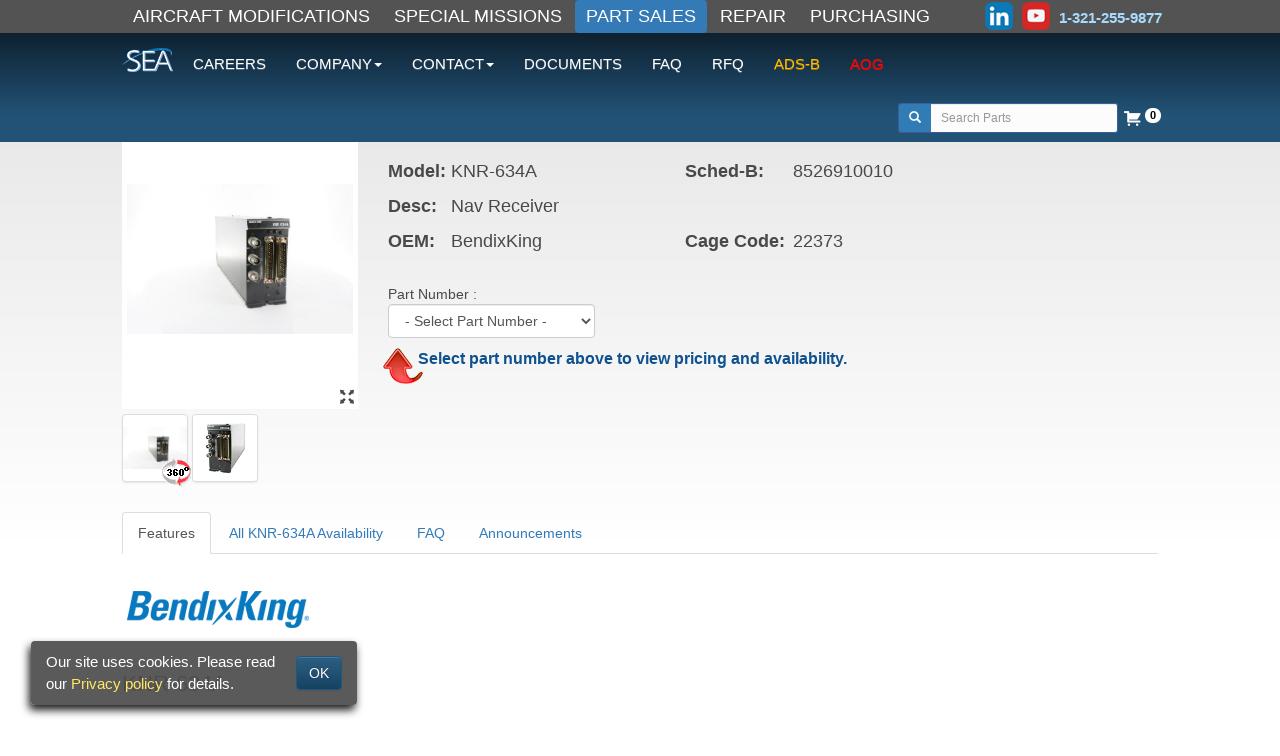

--- FILE ---
content_type: text/html; charset=UTF-8
request_url: https://www.seaerospace.com/sales/product/BendixKing/KNR-634A
body_size: 12273
content:
<!doctype html>
<html lang="en">
<head>
			
		
		
		<script>
			window.ga = window.ga || function () {
				(ga.q = ga.q || []).push(arguments)
			};
			ga.l = +new Date;
			var GA_LOCAL_STORAGE_KEY = 'ga:clientId';

			if (window.localStorage) {
				ga('create', 'UA-3867127-1', {
					'storage': 'none',
					'clientId': localStorage.getItem(GA_LOCAL_STORAGE_KEY)
				});
				ga(function (tracker) {
					localStorage.setItem(GA_LOCAL_STORAGE_KEY, tracker.get('clientId'));
				});
			} else {
				ga('create', 'UA-3867127-1', 'auto');
			}

			ga('send', 'pageview');
		</script>
		<script async src='https://www.google-analytics.com/analytics.js'></script>

		
		<script async src="https://www.googletagmanager.com/gtag/js?id=G-00XJFJ7BPL"></script>
		<script>
			window.dataLayer = window.dataLayer || [];

			function gtag() {
				dataLayer.push(arguments);
			}

			gtag('js', new Date());
			gtag('config', 'G-00XJFJ7BPL');
		</script>

		
		<script type="text/javascript" src="//script.crazyegg.com/pages/scripts/0110/3424.js" async="async"></script>
	
	<meta charset="UTF-8">
	<meta name="viewport" content="width=device-width, initial-scale=1, user-scalable=0, shrink-to-fit=no">
	<meta name="format-detection" content="telephone=no">
	<meta http-equiv="X-UA-Compatible" content="IE=Edge">

	<title>
			 BendixKing KNR-634A | SEAEROSPACE.COM
	</title>

	
	<link rel="stylesheet" href="/css/bootstrap.min.css"> 
	<link rel="stylesheet" href="/css/bootstrap-theme.min.css"> 
	<link rel="stylesheet" href="/css/sea-libs.css?id=c11f03ef8a189e83aea7"> 
	<link rel="stylesheet" href="/css/sea.css?id=58086258890fcf87952b"> 

	
	<script type="text/javascript" src="/javascripts/jquery/jquery.min.js"></script>
	<script type="text/javascript" src="/javascripts/bootstrap/bootstrap.min.js"></script>
	<script type="text/javascript" src="/js/sea.js?id=dfff5c5fbfe57cce9f41"></script>

	
	<link rel="apple-touch-icon" sizes="180x180" href="/apple-touch-icon.png?v=XBzNWl5QKz">
	<link rel="icon" type="image/png" sizes="32x32" href="/favicon-32x32.png?v=XBzNWl5QKz">
	<link rel="icon" type="image/png" sizes="16x16" href="/favicon-16x16.png?v=XBzNWl5QKz">
	<link rel="manifest" href="/manifest.json?v=XBzNWl5QKz">
	<link rel="mask-icon" href="/safari-pinned-tab.svg?v=XBzNWl5QKz" color="#5bbad5">
	<link rel="shortcut icon" href="/favicon.ico?v=XBzNWl5QKz">
	<meta name="apple-mobile-web-app-title" content="Southeast Aerospace">
	<meta name="application-name" content="Southeast Aerospace">
	<meta name="theme-color" content="#317cb5">

	
	<link rel="preconnect" href="https://fonts.googleapis.com">
	<link rel="preconnect" href="https://fonts.gstatic.com" crossorigin>
	<link href="https://fonts.googleapis.com/css2?family=Great+Vibes&family=Nunito:ital,wght@0,200..1000;1,200..1000&family=Philosopher:ital,wght@0,400;0,700;1,400;1,700&family=Poppins:wght@400;700&display=swap" rel="stylesheet">

		<meta name=title content="  KNR-634A - BendixKing - Nav Receiver">
	<meta name=subject content="Southeast Aerospace, Inc. aircraft avionics, components, and parts">
	<meta name=description content="Detailed avionics part information page for BendixKing  KNR-634A Nav Receiver with price, availability, stock, inventory, features, specifications, and description.">
	<meta name=author content="Southeast Aerospace Inc">
	<meta name=language content="English">
	<meta name=abstract content="BendixKing  KNR-634A Nav Receiver price and availability with detailed features, specifications, and description.">
	<meta name=googlebot content="index,follow,noarchive">
	<meta name=distribution content="global worldwide">
	<meta name=copyright content="Southeast Aerospace Inc">
	<meta name="csrf-token" content="ADx8ZY0KcRsUNhOZvBXucuP6qB9mIg2WpCvn2Vll">

	<script src="/javascripts/jquery/plugins/jquery.reel.min.js"></script>       <!-- 360 -->
	<script src="/javascripts/jquery/plugins/slick.min.js"></script>             <!-- Carousel -->
	<script src="/javascripts/jquery/plugins/magnificpopup.min.js"></script>     <!-- Image Popup -->

	<script type="application/ld+json">
	[
		{
			"@context": "http://schema.org",
			"@type": "Product",
			"model": "KNR-634A",
			"sku": "KNR-634A",
			"manufacturer": "BendixKing",
			"mpn": "KNR-634A",
			"name": "BendixKing KNR-634A",
			"url": "https://www.seaerospace.com/sales/product/BendixKing/KNR-634A",
			"description": "BendixKing KNR-634A",
			"category": "Vehicles & Parts > Vehicle Parts & Accessories > Aircraft Parts & Accessories",
			"brand": {
				"@type": "Brand",
				"name": "BendixKing"
			},
			"image": "https://www.seaerospace.com/product_images/1341/485/medium/1.jpg"
						,"offers": {
				"@type": "AggregateOffer",
				"highPrice": "5450.00",
				"lowPrice": "1750.00",
				"priceCurrency": "USD",
				"offerCount": "5",
				"url": "https://www.seaerospace.com/sales/product/BendixKing/KNR-634A"
			}
					}
	]
	</script>






 

	<base href="/"> 

	
	<meta property="og:type" content="website">
	<meta property="og:title" content=" BendixKing KNR-634A">
			<meta property="og:image" content="https://www.seaerospace.com/product_images/1341/485/large/1.jpg">
		<meta property="og:description" content="Detailed avionics part information page for BendixKing  KNR-634A Nav Receiver">
	<meta property="og:url" content="https://www.seaerospace.com/sales/product/BendixKing/KNR-634A">
</head>
<body>


<nav class="navbar navbar-fixed-top">

	
	<div id="other-sites-row" class="hidden-xs">
		<div class="container-fluid">
			<div class="row">
				<div class="col-sm-12 col-sm-offset-0 col-lg-10 col-lg-offset-1">
					
					<ul class="nav navbar-left nav-pills" id="other-sites-list">
						<li role="presentation"><a href="https://www.seaerospace.com/air-mods">AIRCRAFT MODIFICATIONS</a></li>
						<li role="presentation"><a href="https://www.seaerospace.com/special-missions">SPECIAL MISSIONS</a></li>
						<li role="presentation" class="active"><a href="https://www.seaerospace.com/sales">PART SALES</a></li>
						<li role="presentation"><a href="https://www.seaerospace.com/mro">REPAIR</a></li>
						<li role="presentation"><a href="https://www.seaerospace.com/purchasing">PURCHASING</a></li>
					</ul>

					
					<div class="navbar-nav navbar-right other-sites-social hidden-sm">
						
						
						<a target="_blank" href="https://www.linkedin.com/company/southeast-aerospace"><img alt="LinkedIn" src="/images/social_icons/linkedin_color.png"></a>
						<a target="_blank" href="https://www.youtube.com/user/SoutheastAerospace"><img alt="Youtube" src="/images/social_icons/youtube.png"></a>
						<span class="phone_number">1-321-255-9877</span>
					</div>
				</div>
			</div>
		</div>
	</div>

	<div class="navbar-sea">
		<div class="container-fluid">
			<div class="row">
				<div class="col-sm-12 col-sm-offset-0 col-lg-10 col-lg-offset-1">
					<div class="navbar-header">
						<a href="/" class="navbar-brand"><img src="/images/sea-logo.png" alt="SEA" class="inline"></a>

						
						<button type="button" class="navbar-toggle collapsed" data-toggle="collapse" data-target="#mainNav">
							<span class="sr-only">Toggle navigation</span>
							<span class="icon-bar"></span>
							<span class="icon-bar"></span>
							<span class="icon-bar"></span>
						</button>

						<a class="btn navbar-toggle xs_cart" href="https://www.seaerospace.com/sales/cart">RFQ <span class="cart_count badge">0</span></a>

						
													<div id="xs_sea_search_parts" class="visible-xs">
								
								<form method="POST" action="https://www.seaerospace.com/sales/search" accept-charset="UTF-8" id="search-form" class=""><input name="_token" type="hidden" value="ADx8ZY0KcRsUNhOZvBXucuP6qB9mIg2WpCvn2Vll">
								<div class="input-group input-group-sm">
								<span class="input-group-btn">
									<button class="btn" type="submit" id="search-icon"><span class="glyphicon glyphicon-search"></span></button>
								</span>
									<input id="search-input-xs" class="form-control" placeholder="Search" name="keyword" type="search" value="">
								</div>
								</form>
							</div>
											</div>

					
					<div id="mainNav" class="collapse navbar-collapse">
						<ul class="nav navbar-nav">
							<li><a href="https://www.seaerospace.com/careers">CAREERS</a></li>
							<li class="dropdown">
								<a href="#" class="dropdown-toggle" data-toggle="dropdown" role="button" aria-expanded="false">COMPANY<span class="caret"></span></a>
								<ul class="dropdown-menu" role="menu">
									<li><a href="https://www.seaerospace.com/about">ABOUT US</a></li>
									<li><a href="https://www.seaerospace.com/brochures">BROCHURES</a></li>
									<li><a href="/documents/brochures/SEA-Corporate-Profile.pdf">CORPORATE PROFILE</a></li>
									<li><a href="https://www.seaerospace.com/events">EVENTS</a></li>
									<li><a href="https://www.seaerospace.com/news">NEWS</a></li>
									<li><a href="https://www.seaerospace.com/videos">VIDEOS</a></li>
								</ul>
							</li>
							<li class="dropdown">
								<a href="#" class="dropdown-toggle" data-toggle="dropdown" role="button" aria-expanded="false">CONTACT<span class="caret"></span></a>
								<ul class="dropdown-menu" role="menu">
									<li><a href="https://www.seaerospace.com/contact">ADDRESS</a></li>
									<li><a href="https://www.seaerospace.com/contacts">CONTACTS</a></li>
								</ul>
							</li>
							<li><a href="https://www.seaerospace.com/documents-&amp;-forms">DOCUMENTS</a></li>
							<li><a href="https://www.seaerospace.com/faqs">FAQ</a></li>
							<li><a href="https://www.seaerospace.com/sales/cart/checkout">RFQ</a></li>
							<li><a class="adsb_nav_btn" href="https://www.seaerospace.com/adsb-stc">ADS-B</a></li>
							<li><a href="https://www.seaerospace.com/aog" class="aog_nav_btn">AOG</a></li>
						</ul>

						
													<ul class="nav navbar-nav navbar-right navbar-right-fill hidden-xs">
								<li id="part-search-li">
									
									<form method="POST" action="https://www.seaerospace.com/sales/search" accept-charset="UTF-8" id="search-form" class="small_search_form"><input name="_token" type="hidden" value="ADx8ZY0KcRsUNhOZvBXucuP6qB9mIg2WpCvn2Vll">
									<div class="input-group input-group-sm">
										<span class="input-group-btn">
											<button class="btn" type="submit" id="search-icon"><span class="glyphicon glyphicon-search"></span></button>
										</span>
										<input id="search-input" class="form-control" placeholder="Search Parts" name="keyword" type="search" value="">
									</div>
									</form>
								</li>
								<li>
									<span id="cart-summary" class="btn nav_less_padding">
	<a href="https://www.seaerospace.com/sales/cart">
		<i class="fi-shopping-cart vat"></i> <span class="cart_count badge">0</span>
	</a>
</span>


<div id="cart-popover" class="popover popover-default hidden-xs">
	<div class="arrow"></div>

	
	<div class="popover-title"><span class="close pull-right" data-dismiss="popover-x">&times;</span>Your RFQ</div>

	
	<div class="popover-content">
					<h3 id="empty-cart">
				Your RFQ is empty
			</h3>
		
			</div>

	
	<div class="popover-footer">
		<a href="https://www.seaerospace.com/sales/cart" class="btn btn-block btn-sm btn-success">View RFQ</a>
		<a href="https://www.seaerospace.com/sales/cart/checkout" class="btn btn-block btn-sm btn-primary">Submit RFQ</a>
	</div>
</div>

<script>
	$('#cart-summary').popoverButton({
		trigger: 'manual',
		target: '#cart-popover',
		placement: 'bottom bottom-right'
	})
		.on('mouseenter', function () {
			$('#cart-popover').popoverX('show');
			$('.popover').on('mouseleave', function () {
				$('#cart-popover').popoverX('hide');

			});
		});/*.on('mouseleave', function () {
		setTimeout(function () {
			if (!$('.popover:hover').length) {
				console.log('here');
				$('#cart-popover').popoverX('hide');
			}
		}, 300);
	});*/
</script>
								</li>
							</ul>
						
					</div>
				</div>
			</div>
		</div>
	</div>
</nav>




	
				




<div id="flex-body">
		<div id="sales-product">
		<div class="container-fluid">
			<div class="row">
				<div class="col-sm-12 col-md-10 col-md-offset-1">
					
					<div class="row">

						
						<div class="col-sm-4 col-lg-3">
							
							<div class="row">
								<div class="col-sm-12">
									<div id="displayedImageWrapper">
																					<div id="img360Wrapper">
												<img id="img360" class="img-responsive" src="product_images/1341/485/360/img01.jpg" data-images="product_images/1341/485/360/img##.jpg" data-frames="36"
												     alt="360 degree product image of KNR-634A">
												<i class="fi-arrows-out enlarge_btn" data-toggle="tooltip" title="View Larger" data-container="body"></i>
											</div>
											<div id="singleImageWrapper" style="display:none;" aria-hidden="true">
												<img id="singleImage" src="/product_images/NoPhotoAvailable.jpg" class="img-responsive" alt="No image available placeholder">
												<i class="fi-arrows-out enlarge_btn" data-toggle="tooltip" title="View Larger" data-container="body" ></i>
											</div>
																			</div>

									
									<div id="large_img_gallery" class="hidden">
																					<a href="#img360_large_wrapper" class="mfp-inline">360</a>
										
																																	<a href="https://www.seaerospace.com/product_images/1341/485/large/1.jpg">PIC</a>
																														</div>

									
									
																			<div style="position: fixed; left: -2000px;">
											<div id="img360_large_wrapper">
												<img id="img360_large" class="img-responsive" src="product_images/1341/485/360/img01.jpg" data-images="product_images/1341/485/360/img##.jpg" data-frames="36" alt="360">
												<div style="position: relative;"><img src="/images/360_icon.gif" alt="360 image holder for KNR-634A" style="position: absolute; right: 1px; top: -30px;"></div>
											</div>
										</div>
																	</div>
							</div>


							
															<div class="row">
									<div class="col-sm-12">
																					<div class="thumbnail_wrapper img-thumbnail">
												<img id="thumb360" src="product_images/1341/485/360/img01.jpg" data-type="360Image" alt="360 degree product image thumbnail of KNR-634A" class="img-responsive">
											</div>
											<img src="/images/360_icon.gif" alt="360" style="position: absolute; left: 55px; top: 43px;">
										
																					<div class="thumbnail_wrapper img-thumbnail">
												<img src="https://www.seaerospace.com/product_images/1341/485/small/1.jpg" data-type="singleImage" data-medium-image="https://www.seaerospace.com/product_images/1341/485/medium/1.jpg" data-large-image="https://www.seaerospace.com/product_images/1341/485/large/1.jpg" alt="Thumbnail product image of KNR-634A"
												     class="img-responsive">
											</div>
																			</div>

								</div>
													</div>

						
						<div class="col-sm-8" id="availabilityContainer">

							<div class="row" id="product-header">
								<div class="col-sm-6 col-lg-5">
									<header>
										
										<table>
																							<tr class="invisible">
													<th>Part #:</th>
													<td><span id="part_number"></span></td>
												</tr>
																						<tr>
												<th>Model:</th>
												<td>KNR-634A</td>
											</tr>
																							<tr>
													<th>Desc:</th>
													<td>Nav Receiver</td>
												</tr>
																						<tr>
												<th>OEM:</th>
												<td>BendixKing</td>
											</tr>
										</table>
									</header>

									
									
									
									
									
									
									
									
									
									
									
									
									<input type="hidden" value="485">
								</div>

								<div class="col-sm-6 col-lg-7">
									<table>
										
																					
											<tr class="invisible">
												<th><strong>NSN:</strong></th>
												<td><span id="nsn_number"></span></td>
											</tr>
																															<tr>
												<th><strong>Sched-B:</strong></th>
												<td>8526910010</td>
											</tr>
																															<tr class="invisible">
												<th><strong>ECCN:</strong></th>
												<td><span id="eccn"></span></td>
											</tr>
																															<tr>
												<th><strong>Cage Code:</strong></th>
												<td>22373</td>
											</tr>
																			</table>
								</div>
							</div>

							
							<div class="row">
								<div class="col-sm-12">
									<div>Part Number :</div>
								</div>
							</div>

							<div class="row">
								<div class="col-sm-5 col-lg-4">
									<select id="productSelect" class="form-control" title="Select Part">
										<option value="selectPartPrice">- Select Part Number -</option>
																					<option value="8287"  data-stock="0">066-1078-10</option>
																					<option value="8291"  data-stock="0">066-1078-14</option>
																			</select>
								</div>

							</div>

															<!-- Select part notice -->
								<div id="selectPartPrice" class="hidden availabilityTable-wrapper">
									<img src="images/up_arrow.png" alt="^" class="pull-left">
									<span id="selectPartPriceText">Select part number above to view pricing and availability.</span>
								</div>

																	<div id="8287" class="hidden availabilityTable-wrapper">
																					
											<input type="hidden" data-nsnfor="8287" value="5826-01-320-0540">
																															<input type="hidden" data-eccnfor="8287" value="7A994">
																				<table class="table table-striped table-bordered border-0 table-condensed availabilityTable">
											<thead>
											<tr class="hidden-xs">
												<th>Price</th>
												<th>Condition</th>
												<th>Availability</th>
												<th>Stock Info</th>
												<th></th>
											</tr>
											<tr class="visible-xs">
												<th>Price</th>
												<th>Cond.</th>
												<th>Avail.</th>
												<th>Stock Info</th>
												<th></th>
											</tr>
											</thead>

											<tbody>
																																				<tr>
																													
															<td>
																																	$5,450.00
																																
																															</td>
															
															<td>
																																	OH OUTRIGHT
																																																</td>
															
																															<td>IN WORK</td>
																<td></td>
																																											
																													<td class="cartForm no-padding text-center add-to-rfq pointer">
																																	<div class="relative rfq_only">
																		<div class="cssload-loader">
																			<div class="cssload-inner cssload-one"></div>
																			<div class="cssload-inner cssload-two"></div>
																			<div class="cssload-inner cssload-three"></div>
																		</div>
																		<span>Send RFQ</span>
																	</div>
																
																<form method="post">
																	<input type="hidden" name="_token" value="ADx8ZY0KcRsUNhOZvBXucuP6qB9mIg2WpCvn2Vll">																	<input type="hidden" name="productId" value="8287">
																	<input type="hidden" name="productName" value="066-1078-10">
																	<input type="hidden" name="priceTypeId" value="1">
																	<input type="hidden" name="conditionId" value="2">
																</form>
															</td>
																											</tr>
																									<tr>
																													
															<td>
																																	$2,950.00
																																
																															</td>
															
															<td>
																																	OH EXCHANGE
																																																</td>
															
																															<td>IN WORK</td>
																<td></td>
																																											
																													<td class="cartForm no-padding text-center add-to-rfq pointer">
																																	<div class="relative rfq_only">
																		<div class="cssload-loader">
																			<div class="cssload-inner cssload-one"></div>
																			<div class="cssload-inner cssload-two"></div>
																			<div class="cssload-inner cssload-three"></div>
																		</div>
																		<span>Send RFQ</span>
																	</div>
																
																<form method="post">
																	<input type="hidden" name="_token" value="ADx8ZY0KcRsUNhOZvBXucuP6qB9mIg2WpCvn2Vll">																	<input type="hidden" name="productId" value="8287">
																	<input type="hidden" name="productName" value="066-1078-10">
																	<input type="hidden" name="priceTypeId" value="2">
																	<input type="hidden" name="conditionId" value="2">
																</form>
															</td>
																											</tr>
																									<tr>
																													
															<td>
																																	REQUEST
																																
																																	<span class="glyphicon glyphicon-info-sign text-danger" data-toggle="tooltip" data-html="true" title="<p class='text-left'>PLEASE NOTE:<br>New pricing subject to change without notice.</p>"></span>
																															</td>
															
															<td>
																																	NEW OUTRIGHT
																																																</td>
															
																															<td>REQUEST LEAD TIME</td>
																<td></td>
																																											
																													<td class="cartForm no-padding text-center add-to-rfq pointer">
																																	<div class="relative rfq_only">
																		<div class="cssload-loader">
																			<div class="cssload-inner cssload-one"></div>
																			<div class="cssload-inner cssload-two"></div>
																			<div class="cssload-inner cssload-three"></div>
																		</div>
																		<span>Send RFQ</span>
																	</div>
																
																<form method="post">
																	<input type="hidden" name="_token" value="ADx8ZY0KcRsUNhOZvBXucuP6qB9mIg2WpCvn2Vll">																	<input type="hidden" name="productId" value="8287">
																	<input type="hidden" name="productName" value="066-1078-10">
																	<input type="hidden" name="priceTypeId" value="3">
																	<input type="hidden" name="conditionId" value="5">
																</form>
															</td>
																											</tr>
																																		</tbody>
										</table>

										<div class="col-sm-6" style="margin-top:-12px;margin-left:-15px;width:100%;text-align:center">
											<span style="font-size:8pt">* Price &amp; Availability valid as of 01/19/26 0:21:08 EST *</span>
										</div>
										<br>
										<p class="h5 text-primary">
											
											<a href="https://www.seaerospace.com/mro/repair-request?part=066-1078-10"><i class="fi-wrench h4"></i> Need Repair? - Submit A Request</a>
											
										</p>
									</div>
																	<div id="8291" class="hidden availabilityTable-wrapper">
																															<input type="hidden" data-eccnfor="8291" value="7A994">
																				<table class="table table-striped table-bordered border-0 table-condensed availabilityTable">
											<thead>
											<tr class="hidden-xs">
												<th>Price</th>
												<th>Condition</th>
												<th>Availability</th>
												<th>Stock Info</th>
												<th></th>
											</tr>
											<tr class="visible-xs">
												<th>Price</th>
												<th>Cond.</th>
												<th>Avail.</th>
												<th>Stock Info</th>
												<th></th>
											</tr>
											</thead>

											<tbody>
																																				<tr>
																													
															<td>
																																	REQUEST
																																
																															</td>
															
															<td>
																																	OH OUTRIGHT
																																																</td>
															
																															<td>REQUEST LEAD TIME</td>
																<td></td>
																																											
																													<td class="cartForm no-padding text-center add-to-rfq pointer">
																																	<div class="relative rfq_only">
																		<div class="cssload-loader">
																			<div class="cssload-inner cssload-one"></div>
																			<div class="cssload-inner cssload-two"></div>
																			<div class="cssload-inner cssload-three"></div>
																		</div>
																		<span>Send RFQ</span>
																	</div>
																
																<form method="post">
																	<input type="hidden" name="_token" value="ADx8ZY0KcRsUNhOZvBXucuP6qB9mIg2WpCvn2Vll">																	<input type="hidden" name="productId" value="8291">
																	<input type="hidden" name="productName" value="066-1078-14">
																	<input type="hidden" name="priceTypeId" value="1">
																	<input type="hidden" name="conditionId" value="2">
																</form>
															</td>
																											</tr>
																									<tr>
																													
															<td>
																																	$1,750.00
																																
																															</td>
															
															<td>
																																	OH EXCHANGE
																																																</td>
															
																															<td>REQUEST LEAD TIME</td>
																<td></td>
																																											
																													<td class="cartForm no-padding text-center add-to-rfq pointer">
																																	<div class="relative rfq_only">
																		<div class="cssload-loader">
																			<div class="cssload-inner cssload-one"></div>
																			<div class="cssload-inner cssload-two"></div>
																			<div class="cssload-inner cssload-three"></div>
																		</div>
																		<span>Send RFQ</span>
																	</div>
																
																<form method="post">
																	<input type="hidden" name="_token" value="ADx8ZY0KcRsUNhOZvBXucuP6qB9mIg2WpCvn2Vll">																	<input type="hidden" name="productId" value="8291">
																	<input type="hidden" name="productName" value="066-1078-14">
																	<input type="hidden" name="priceTypeId" value="2">
																	<input type="hidden" name="conditionId" value="2">
																</form>
															</td>
																											</tr>
																																		</tbody>
										</table>

										<div class="col-sm-6" style="margin-top:-12px;margin-left:-15px;width:100%;text-align:center">
											<span style="font-size:8pt">* Price &amp; Availability valid as of 01/19/26 0:21:08 EST *</span>
										</div>
										<br>
										<p class="h5 text-primary">
											
											<a href="https://www.seaerospace.com/mro/repair-request?part=066-1078-14"><i class="fi-wrench h4"></i> Need Repair? - Submit A Request</a>
											
										</p>
									</div>
								
								
								
								<!-- Model specific promotions -->
								
								<!-- General Promotions -->
																																						</div>
					</div>
				</div>
			</div>
		</div>

		
		<div class="modal fade" tabindex="-1" role="dialog" id="exchangeAgreementModal">
			<div class="modal-dialog modal-lg" role="document">
				<div class="modal-content">
					<div class="modal-header">
						<button type="button" class="close" data-dismiss="modal" aria-label="Close"><span aria-hidden="true">&times;</span></button>
						<div class="h2 modal-title">EXCHANGE POLICY</div>
					</div>
					<div class="modal-body">
						<p>By transacting an exchange sale with Southeast Aerospace, you agree, understand, acknowledge, and accept the terms, conditions, and details indicated in this Exchange Policy.</p>
<p>
	An exchange sale is defined as a transaction of a standard exchange of a Serviceable or Overhauled certified part with a specific part number sold to a customer in exchange for the same part (i.e. part number)
	returned by the customer in an unserviceable but repairable condition. The customer returned part is referred to as the “core”. Core must be received by Southeast Aerospace within 30 days of original exchange sale transaction date.
</p>
<p>The core charge will be collected in advance and will be credited back once received by Southeast Aerospace, in accordance with the terms defined in this policy.</p>
<div class="h3 text-primary">Billing</div>
<p>
	Exchange price is based on a standard exchange. Core charge will be billed in advance and refunded when core is received, evaluated and accepted by Southeast Aerospace.
	Additional billing will only occur in rare cases where the cost needed to repair the core exceeds 75% of the Exchange price. This value is known as the “Repair
	Cap”. Additional billing will occur in the event that a core is not returned or is deemed Beyond Economical Repair (BER) or unable to be repaired. Please see additional details below.
</p>
<div class="h3 text-primary">Core Conditions</div>
<p>
	All exchange transactions are based on the return of a repairable core within 30 days of the same model and part number as supplied to the customer. A repairable core is defined as a part that is not corroded,
	excessively damaged, missing the data plate/serial number, or contains obsolete service parts that are no longer available from the original equipment manufacturer.
</p>
<p>Other specific serial number and/or core conditions may apply. Prototype/preproduction units may not be accepted as cores. Customer will be made aware of any other conditions at the time when order is placed.</p>
<div class="h3 text-primary">Core Return</div>
<p>
	All cores must be returned to Southeast Aerospace at 1399 General Aviation Drive, Melbourne, FL 32935 USA. All transportation costs for the return of the core are the responsibility of the customer. Any additional
	fees incurred by Southeast Aerospace in relation to the transportation of the core return by the customer will be assessed and collected from the customer.
</p>
<p>
	Customer exchange cores must be returned to Southeast Aerospace within 30 days. If no core is returned after 30 days, the core charge (i.e. difference between Outright & Exchange prices) will be billed to the customer.
	Cores will be evaluated for acceptance within 3-6 weeks of receipt for parts repaired in-house by Southeast Aerospace. Core acceptance for parts not repaired in-house by Southeast Aerospace is subject to outside repair evaluation turn-times.
</p>
<p>Any exceptions to the Billing, Core Conditions, and Core Return policy are subject to written approval by Southeast Aerospace.</p>
<p>If you have any questions or concerns regarding this policy, please contact a Southeast Aerospace representative.</p>
					</div>
					<div class="modal-footer">
						<button type="button" class="btn btn-default" data-dismiss="modal">Cancel</button>
						<button type="button" class="btn btn-primary" id="exchangePolicyUnderstood" data-term="exchange">I Understand</button>
					</div>
				</div>
			</div>
		</div>

		
		<div class="modal fade" tabindex="-1" role="dialog" id="exportLicenseModal">
			<div class="modal-dialog" role="document">
				<div class="modal-content">
					<div class="modal-header">
						<button type="button" class="close" data-dismiss="modal" aria-label="Close"><span aria-hidden="true">&times;</span></button>
						<div class="h2 modal-title">EXPORT LICENSE</div>
					</div>
					<div class="modal-body">
						This item may require an export license if shipped <strong>outside</strong> the USA. Do you want to proceed with the order?
					</div>
					<div class="modal-footer">
						<button type="button" class="btn btn-default" data-dismiss="modal">Cancel</button>
						<button type="button" class="btn btn-primary" id="exportLicenseUnderstood" data-export-license="export_license">I Understand</button>
					</div>
				</div>
			</div>
		</div>

		<!-- Tabs List -->
		<div class="container-fluid">
			<div class="row row-margin-top-lg">
				<div class="col-sm-12 col-md-10 col-md-offset-1">
					<ul class="nav nav-tabs" role="tablist">
						
						<li class="active"><a href="#features" data-toggle="tab" id="product-features_tab">Features</a></li>

						
						<li id="product-stock_tab"  class="hidden" >
							<a href="#stock" data-toggle="tab"><span class="product-stock_tab">CURRENT STOCK</span></a>
						</li>

						
													<li>
								<a href="#availability" id="availability-tab" data-toggle="tab" >
									All KNR-634A Availability
								</a>
							</li>
						
						
													<li><a href="#faq" data-toggle="tab">FAQ</a></li>
						
						
						
						
													<li><a href="#product_announcements" data-toggle="tab">Announcements</a></li>
											</ul>
				</div>
			</div>
		</div>

		<!-- Tab Contents -->
		<div id="product-tabs">
			<div class="tab-content">
				
				<div role="tabpanel" class="tab-pane active" id="features">
	<div class="container-fluid">
		<div class="row">
			<div class="col-sm-12 col-md-10 col-md-offset-1">
				
				<div>
											<div id="prodpage_header"><img alt="" src="/images/king/kinglog.gif" /><br />
<br />
<span class="model_number">KNR-634A</span></div>

<div id="prodpage_features">
<p>&nbsp;</p>

<p><span class="section_header">FEATURES</span></p>

<ul>
	<li>200-channel navigation receiver</li>
	<li>40-channel glidelsope receiver</li>
	<li>Marker beacon receiver</li>
	<li>Internal VOR/LOC converter</li>
	<li>King compatible RMI outputs and 3-wire synchro outputs</li>
	<li>Models available with different combinations of above features (see table below)</li>
	<li>Used with KFS-564 and KFS-564A flip-flop frequency selector which displays active and standby frequencies in gas discharge numerics.</li>
	<li>Can be used with nav indicators such as KNI-582, KPI-552, KPI-553A, KI-206</li>
	<li>Can be interfaced with any 400 Hz, Electrically Zeroed, ARINC CDI or HSI nav display</li>
	<li>Serial outputs provided for automatic channeling of King DME systems</li>
	<li>Superflags for both NAV and Glideslope receivers are compatible with most popular Flight Director / Autopilot systems</li>
	<li>Accepts ARINC 429 channeling and provides ARINC 429 outputs for use with EFS 10 and ARINC 429 based systems</li>
	<li>Similar to KNR-634 but DOES include above feature</li>
	<li>Compliant with ICAO Annex FM immunity requirements for Europe (Units must include Mods 6,8,9 or above serial # 12401)</li>
	<li>TSO&#39;d</li>
	<li>28VDC</li>
</ul>
</div>

<div id="prodpage_specs">
<p>&nbsp;</p>

<p><span class="section_header">SPECIFICATIONS</span></p>

<table border="0">
	<tbody>
		<tr>
			<td>Size:</td>
			<td>2.5&quot;W x 5.0&quot;H x 11.1&quot;L</td>
			<td>Weight:</td>
			<td>4.0 to 5.4 lb. (depending on model)</td>
		</tr>
		<tr>
			<td>NAV Frequency Range:</td>
			<td>108.00 MHz to 117.95 MHz in 50 kHz increments</td>
			<td>Temperature Range:</td>
			<td>-55C to +70C</td>
		</tr>
		<tr>
			<td>TSO Compliance:</td>
			<td>NAV C40a, DO-153A / LOC C36c, Class D, Cat. II DO-131A / GS C34c, Class D, Cat. II DO-132A / MKR C35d, Category A DO-143</td>
			<td>Applicable Documents:</td>
			<td>RTCA Document DO-160A</td>
		</tr>
		<tr>
			<td>Design:</td>
			<td>All solid-state, electronically tuned by single-crystal digital frequency synthesizer</td>
			<td>Altitude:</td>
			<td>To 55,000 feet</td>
		</tr>
	</tbody>
</table>
</div>

<div id="prodpage_pn_chart">
<table border="0" class="blue_table">
	<tbody>
		<tr>
			<th>Part Number:</th>
			<th>Description:</th>
		</tr>
		<tr>
			<td>066-1078-10</td>
			<td>NAV Receiver, Marker Receiver, Glideslope Receiver, XYZ RMI</td>
		</tr>
		<tr>
			<td>066-1078-11</td>
			<td>NAV Receiver, Glideslope Receiver, XYZ RMI</td>
		</tr>
		<tr>
			<td>066-1078-12</td>
			<td>NAV Receiver, Marker Receiver, XYZ RMI</td>
		</tr>
		<tr>
			<td>066-1078-13</td>
			<td>NAV Receiver, XYZ RMI</td>
		</tr>
		<tr>
			<td>066-1078-14</td>
			<td>NAV Receiver, Marker Receiver, Glideslope Receiver</td>
		</tr>
		<tr>
			<td>066-1078-15</td>
			<td>NAV Receiver, Glideslope Receiver</td>
		</tr>
		<tr>
			<td>066-1078-16</td>
			<td>NAV Receiver, Marker Receiver</td>
		</tr>
		<tr>
			<td>066-1078-17</td>
			<td>NAV Receiver only</td>
		</tr>
		<tr>
			<td>NOTE:</td>
			<td>Same base part number used for all KNR-634 and KNR-634A models</td>
		</tr>
	</tbody>
</table>

<p>&nbsp;</p>
</div>
									</div>
			
			</div>
		</div>
	</div>
</div>
				
				<div role="tabpanel" class="tab-pane fade" id="stock">
	<div class="container-fluid">
		<div class="row">
			<div class="col-sm-12 col-md-10 col-md-offset-1">

																						
			</div>
		</div>
	</div>
</div>

				
									<div role="tabpanel" class="tab-pane" id="availability">
	<div class="container-fluid" id="part-availability-row">
		<div class="row">
			<div class="col-sm-12 col-md-10 col-md-offset-1">

				<div class="row">
																
						<div class="col-sm-6 col-md-6 col-lg-4">
							<div class="panel panel-default availability-card">
								<div class="availability-card-header" data-key="8287">
									<div>066-1078-10</div>
									<div>
										<small>- <i>Nav Receiver</i></small>
									</div>
								</div>

																	<p class="pull-right nsn-number"><strong>NSN:</strong> 5826-01-320-0540</p>
								
								<div class="panel-body">
									<table class="table table-hover table-condensed table-striped table-responsive">
										<thead>
										<tr>
											<th>Price</th>
											<th>Condition</th>
											<th>Status</th>
										</tr>
										</thead>
										<tbody>
																																	<tr>
													
																											<td>
																															$5,450.00
																													</td>
														<td>
																															OH OUTRIGHT
																																												</td>
														<td>
																															 IN WORK
																													</td>
																									</tr>
																							<tr>
													
																											<td>
																															$2,950.00
																													</td>
														<td>
																															OH EXCHANGE
																																												</td>
														<td>
																															 IN WORK
																													</td>
																									</tr>
																							<tr>
													
																											<td>
																															REQUEST
																													</td>
														<td>
																															NEW OUTRIGHT
																																												</td>
														<td>
																															 REQUEST LEAD TIME
																													</td>
																									</tr>
																															</tbody>
									</table>

									
									

								</div>
							</div>
						</div>

						
																	
						<div class="col-sm-6 col-md-6 col-lg-4">
							<div class="panel panel-default availability-card">
								<div class="availability-card-header" data-key="8291">
									<div>066-1078-14</div>
									<div>
										<small>- <i>Nav Receiver</i></small>
									</div>
								</div>

								
								<div class="panel-body">
									<table class="table table-hover table-condensed table-striped table-responsive">
										<thead>
										<tr>
											<th>Price</th>
											<th>Condition</th>
											<th>Status</th>
										</tr>
										</thead>
										<tbody>
																																	<tr>
													
																											<td>
																															REQUEST
																													</td>
														<td>
																															OH OUTRIGHT
																																												</td>
														<td>
																															 REQUEST LEAD TIME
																													</td>
																									</tr>
																							<tr>
													
																											<td>
																															$1,750.00
																													</td>
														<td>
																															OH EXCHANGE
																																												</td>
														<td>
																															 REQUEST LEAD TIME
																													</td>
																									</tr>
																															</tbody>
									</table>

									
									

								</div>
							</div>
						</div>

													<div class="clearfix visible-sm-block visible-md-block"></div>
						
															</div>
			</div>
		</div>
	</div>
</div>
				
				
									<div role="tabpanel" class="tab-pane" id="faq" itemscope itemtype="https://schema.org/FAQPage">
	<div class="container-fluid">
		<div class="row">
			<div class="col-sm-12 col-md-10 col-md-offset-1">

				<div>
											<p>Click on a question below to see the answer. If you have a question about this model that is not answered below, please contact
							<a href="mailto:questions@seaerospace.com">questions@seaerospace.com</a></p>
									</div>

				<div class="panel-group" id="accordion" role="tablist">
					
																		<div class="panel panel-default" itemscope itemprop="mainEntity" itemtype="https://schema.org/Question">
								
								<div class="panel-heading pointer" role="tab" data-toggle="collapse" data-parent="#accordion" data-target="#1004">
									<h3 class="panel-title" itemprop="name">
										Why do some parts indicate &quot;REQUEST&quot; or “RFQ” on the Southeast Aerospace website?
									</h3>
								</div>
								
								<div id="1004" class="panel-collapse collapse" role="tabpanel" itemscope itemprop="acceptedAnswer" itemtype="https://schema.org/Answer">
									<div class="panel-body" itemprop="text">
										<p><br />
In relation to NE (New) parts, many OEMs change their prices and availability without any notice to dealers or the industry. Therefore, through the REQUEST or RFQ indication, we ask that customers contact us for the most accurate price and availability.</p>

<p>In relation to SV &amp; OH parts, the used parts aftermarket in the aviation industry is not an infinite supply. It is a dynamic, constantly changing market that is significantly affected by and susceptible to highs and lows in supply and demand. Therefore, although we attempt to, at times, we are unable to predict the exact moment when an item may be available. Once again, through the REQUEST or RFQ indication on our website, we ask that customers contact us for the most current and accurate price and availability.</p>
									</div>
								</div>
							</div>
													<div class="panel panel-default" itemscope itemprop="mainEntity" itemtype="https://schema.org/Question">
								
								<div class="panel-heading pointer" role="tab" data-toggle="collapse" data-parent="#accordion" data-target="#228">
									<h3 class="panel-title" itemprop="name">
										What is the difference between Honeywell (Bendix/King) part numbers with 9 digits vs. 12 digits?
									</h3>
								</div>
								
								<div id="228" class="panel-collapse collapse" role="tabpanel" itemscope itemprop="acceptedAnswer" itemtype="https://schema.org/Answer">
									<div class="panel-body" itemprop="text">
										None, they represent the same unit. Original King Radio part numbers were 9 digits. For example, 066-3056-01. During the Bendix and King merger (i.e. Bendix/King), a new part numbering system was created that converted these 9 digit part numbers to 12 digits. Therefore, 066-3056-01 became 066-03056-0001. Despite this numbering change, units that were originally from the King Radio design still have the 9 digit part number format on the unit dataplate. The 12 digit format for King units appears to be used for catalog and internal Honeywell purposes only. Therefore, any unit that has a zero in its third to last number (i.e. XXX-XXXX-X0XX) has a 9 digit part number (i.e. XXX-XXXX-XXX) on its dataplate / ID Plate.
									</div>
								</div>
							</div>
													<div class="panel panel-default" itemscope itemprop="mainEntity" itemtype="https://schema.org/Question">
								
								<div class="panel-heading pointer" role="tab" data-toggle="collapse" data-parent="#accordion" data-target="#282">
									<h3 class="panel-title" itemprop="name">
										Can the Glideslope (GS) needle on the nav indicator connected to the KNR-634A be stowed out of view when not in use?
									</h3>
								</div>
								
								<div id="282" class="panel-collapse collapse" role="tabpanel" itemscope itemprop="acceptedAnswer" itemtype="https://schema.org/Answer">
									<div class="panel-body" itemprop="text">
										Yes.  Please follow these instructions to set up the GS needle position in VOR mode.
<br/><br/> 
- Remove power to the KNR-634A unit<br/>
- Locate the flat head screw on the lower left side of the unit with the connectors<br/>
- Remove the screw and locate the black switch inside (note:  switch is delicate)<br/>
- For the GS bars to In View in VOR mode, set the switch in the Down position<br/>
- For the GS bars to be Out of View in VOR mode, set the switch in the Up position.<br/>
									</div>
								</div>
							</div>
													<div class="panel panel-default" itemscope itemprop="mainEntity" itemtype="https://schema.org/Question">
								
								<div class="panel-heading pointer" role="tab" data-toggle="collapse" data-parent="#accordion" data-target="#308">
									<h3 class="panel-title" itemprop="name">
										Why did Bendix/King change their part numbers from a 9 digit to a 12 digit format?
									</h3>
								</div>
								
								<div id="308" class="panel-collapse collapse" role="tabpanel" itemscope itemprop="acceptedAnswer" itemtype="https://schema.org/Answer">
									<div class="panel-body" itemprop="text">
										In January 1989 Bendix/King changed from a nine digit to a twelve digit part numbering system.  The new, larger 12 digit numbers allowed for the inclusion of software version into the last two digits of the part number for certain units in which software changed frequently such as EFIS and TCAS processors.  Therefore, the two digits immediately preceding the software version indicate the hardware version of the unit.  
<br/><br/>
Different software versions imply different operational features and/or interface capabilities and software modifications imply software repairs (bug fixes) to insure proper operation of these features and interfaces. Software version upgrades frequently require hardware modifications to the unit.  Such hardware modifications accompanying software version upgrades do not necessarily change the hardware version of the unit.
									</div>
								</div>
							</div>
													<div class="panel panel-default" itemscope itemprop="mainEntity" itemtype="https://schema.org/Question">
								
								<div class="panel-heading pointer" role="tab" data-toggle="collapse" data-parent="#accordion" data-target="#520">
									<h3 class="panel-title" itemprop="name">
										Are SEA&#039;s Exchange prices negotiable?
									</h3>
								</div>
								
								<div id="520" class="panel-collapse collapse" role="tabpanel" itemscope itemprop="acceptedAnswer" itemtype="https://schema.org/Answer">
									<div class="panel-body" itemprop="text">
										<p>Negotiating the exchange price of a unit only limits the allowable repair cap for the core unit. Southeast Aerospace&#39;s exchange transactions are based on the return of economically repairable core unit. Once the core is received and evaluated, the core repair cost incurred by SEA cannot exceed 75% of the original exchange price. That is, it cannot cost SEA more than 75% of the original OH/SV exchange price collected from the customer. Therefore, when and if an SEA exchange price is discounted, there is a risk that additional charges may be assessed once the core is returned and evaluated.<br />
<br />

									</div>
								</div>
							</div>
													<div class="panel panel-default" itemscope itemprop="mainEntity" itemtype="https://schema.org/Question">
								
								<div class="panel-heading pointer" role="tab" data-toggle="collapse" data-parent="#accordion" data-target="#723">
									<h3 class="panel-title" itemprop="name">
										Can the KNR-634A P/N 066-1078-10 replace the -14?
									</h3>
								</div>
								
								<div id="723" class="panel-collapse collapse" role="tabpanel" itemscope itemprop="acceptedAnswer" itemtype="https://schema.org/Answer">
									<div class="panel-body" itemprop="text">
										Yes, the only version of the Bendix/King KNR-634A Navigation Receiver still manufactured by Honeywell is Part Number 066-1078-10.  This -10 version supersedes all other versions of the KNR-634A.  As indicated in the related technical publications, -10 configuration includes the nav receiver, converter, marker beacon receiver, glideslope receiver and XYZ RMI card for RMI output.  Earlier versions of the -14 and above did not include the RMI output.  All other connections and interfaces remain the same.
									</div>
								</div>
							</div>
											
					 
																											
					
									</div>

			</div>
		</div>
	</div>
</div>
				
				
				
				
									<div role="tabpanel" class="tab-pane" id="product_announcements">
	<div class="container-fluid">
		<div class="row">
			<div class="col-sm-12 col-md-10 col-md-offset-1">

				<p>Click on a headline below to see more:</p>

				<div class="panel-group" id="accordion" role="tablist">
																		<div class="panel panel-default" itemscope itemtype="https://schema.org/NewsArticle">
								<div class="panel-heading pointer" role="tab" data-toggle="collapse" data-parent="#accordion" data-target="#12">
									<h3 class="panel-title" itemscope itemprop="headline" itemtype="https://schema.org/headline">
										<span class="announcement-header-date text-primary">2023-03-06</span> Honeywell  licenses Primus radars and many BendixKing products to Ontic
									</h3>
								</div>

								<div id="12" class="panel-collapse collapse" role="tabpanel">
									<div class="panel-body">
										<div itemscope itemprop="articleBody" itemtype="https://schema.org/articleBody">
											<p>On March 6, 2023, Ontic signed licensing agreements with Honeywell for a range of legacy products including the following models:</p>

<ul>
	<li>WU-440 Radar</li>
	<li>WU-660 Radar</li>
	<li>WU-880 Radar</li>
	<li>ART-2000 Radar</li>
	<li>ART-2100 Radar</li>
	<li>BendixKing&nbsp;Gold Crown (KNR, KDM, KDF, etc.)</li>
	<li>IHAS&nbsp;Multi-Hazard product lines</li>
</ul>
										</div>
									</div>
								</div>
							</div>
															</div>

			</div>
		</div>
	</div>
</div>
							</div>
		</div>

		
		<div id="stock_modal" class="modal modal-center fade" tabindex="-1" role="dialog">
			<div class="modal-dialog">
				<div class="modal-content">
					<button type="button" class="close padded-close" data-dismiss="modal" aria-label="Close"><span aria-hidden="true">&times;</span></button>

					<img id="stock_loading_img" src="/images/loading.gif" alt="please wait" class="center-block">

					<div id="stock_model_ajax"></div>

					<div class="modal-footer">
						<button type="button" class="btn btn-primary center-block" data-dismiss="modal">Close</button>
					</div>
				</div>
			</div>
		</div>
	</div>
</div>


<footer>
	<div class="container-fluid">
		<div class="row">
			<div class="col-sm-12 col-sm-offset-0 col-lg-10 col-lg-offset-1">
				
				<nav class="navbar navbar-default" style="text-align:center;background:transparent;border:none;outline:none;box-shadow: none !important;margin-top:25px">
					<ul class="nav navbar-nav navbar-right" style="font-weight:bold;">
						<li><a href="/">HOME</a></li>
						<li><a href="/about">COMPANY</a>
						<li><a href="/air-mods">AIRCRAFT <span class="hidden-sm">MODIFICATIONS</span><span class="visible-sm-inline">MODS</span></a>
						<li><a href="https://www.seaerospace.com/special-missions">SPECIAL MISSIONS</a>
						<li><a href="/sales">PART SALES</a>
						<li><a href="/mro">REPAIR</a>
						<li><a href="/contact">CONTACT</a>
						<li><a href="/careers">CAREERS</a>
						
					</ul>

					
					<div class="navbar-header text-center">
						<div class="navbar-brand">
							<a target="_blank" href="https://www.linkedin.com/company/southeast-aerospace"><img alt="LinkedIn" src="/images/social_icons/linkedin_color.png"/></a>
							
							
							<a target="_blank" href="http://www.youtube.com/user/SoutheastAerospace"><img alt="Youtube" src="/images/social_icons/youtube.png"/></a>
						</div>
					</div>
				</nav>

				<div class="text-center small">
					<p>
						<a href="/contact">
							1399 GENERAL AVIATION DRIVE
							● MELBOURNE INTL. AIRPORT
							● MELBOURNE, FLORIDA 32935 USA</a>
						<br class="visible-sm-block">
						<span class="text-danger"><span class="hidden-sm">●</span> TEL: <a href="tel:321-255-9877" class="text-danger">321-255-9877</a> ● FAX: 321-255-9608</span>
						<br>
						<a href="/documents/SEA_FAA_Air_Agency_Certificate_Op_Specs.pdf">FAA CRS# S66R266N</a>
						● <a href="/documents/easa.pdf">EASA# 145.5352</a>
						● <a href="/documents/AS9100D_ISO9001.pdf">AS9100D and ISO 9001:2015 Certified</a>
						● DDTC Registered Dept. of State
					</p>

					<p>
						Copyright © 2016 - 2026 Southeast Aerospace, Inc.
						<br>
						<a target="_blank" href="/privacy">Privacy Policy</a>
						| <a href="https://www.seaerospace.com/documents/SEA_Return_Policy.pdf">Return Policy</a>
						| <a href="https://www.seaerospace.com/fraud-alert">Fraud Alert</a>
						<br><br>
						We Proudly Accept All Major Credit Cards<br>
						<img alt="We accept all major credit cards" src="/images/credit-cards-mini.png"/>
					</p>
				</div>
			</div>
		</div>
	</div>

			<div id="cookie_disclaimer">
			<div class="row flex-row flex-h-center">
				<div class="col-sm-10">
					<span>
						Our site uses cookies. Please read our <a href="https://www.seaerospace.com/privacy">Privacy policy</a> for details.
					</span>
				</div>
				<div class="col-sm-2">
					<button id="cookie_accept" class="btn btn-primary pull-right">OK</button>
				</div>
			</div>
		</div>
	</footer>
</body>
</html>
